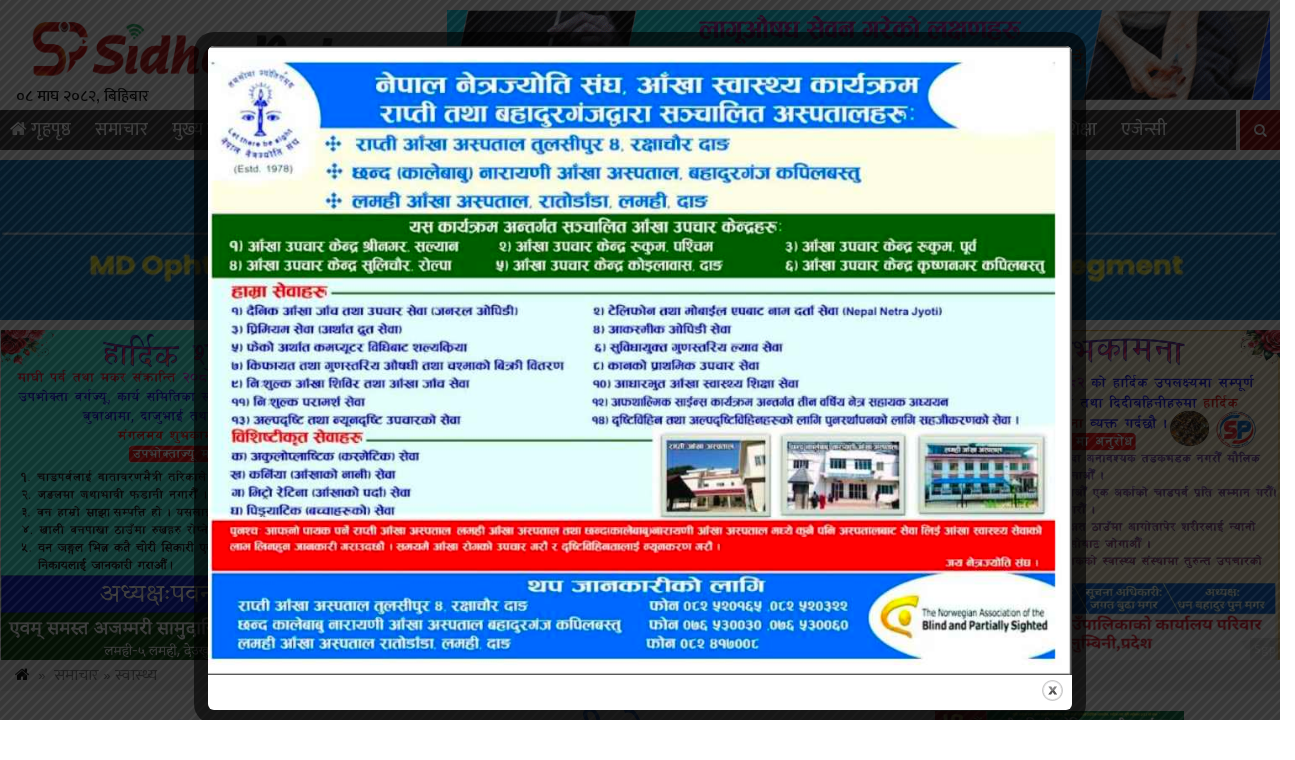

--- FILE ---
content_type: text/html; charset=UTF-8
request_url: https://www.sidhapatra.com/details/6278.html
body_size: 14552
content:

<html lang="en-US">
<head>
<meta charset="UTF-8">
<meta property="og:url"           content="https://www.sidhapatra.com/details/6278.html" />
<meta property="og:type"          content="article" />
<meta property="og:title"         content="स्वास्थ्य मापदण्ड अपनाउन लमही चेम्बर अफ कमर्सको अपील" />
<meta property="og:description"   content="<p>दाङ । देउखुरीको लमही चेम्बर अफ कमर्स लमहीले दोस्रो चरणमा बढ्दै गइरहेकाे शक्तिसाली काेराेना भाइरस सङ्क्रमणबाट सुरक्षित हुनका लागि स्वास्थ्य मापदण्ड अपनाउन सम्पुर्णमा अपील गरेकाे छ ।काेभिड १९ काे सङ्क्रमण दिनानुदिन बढ्दै गइरहेकाे बेला लमही बजारको गोलघर अगाडि पैदल यात्रुलाई नि:शुल्क मास्क बितरण गर्दै चेम्बर अफ कमर्सका अध्यक्ष अजय न्यौपानेले सम्पूर्ण व्यावसायीहरू तथा आम नागरिकलाई [&hellip;]</p>
" />
<meta property="og:image"         content="https://www.sidhapatra.com/wp-content/uploads/2021/04/FB_IMG_1619160181368.jpg" />
<meta property="og:image:width" content="400" />
<meta property="og:image:height" content="300" />
<meta property="fb:app_id" content="225763242137079" /><link rel="shortcut icon" href="
https://www.sidhapatra.com/wp-content/uploads/2020/03/sidhapatra.png" type="image/x-icon">
<link href="https://fonts.googleapis.com/css?family=Ek+Mukta:200,300,400,500,600,700,800&amp;subset=devanagari" rel="stylesheet">
<meta http-equiv="X-UA-Compatible" content="IE=edge">
<meta http-equiv="X-UA-Compatible" content="IE=edge,chrome=1">

<meta name="viewport" content="width=device-width, initial-scale=.5, maximum-scale=10, minimum-scale=1, user-scalable=yes"/>

 <meta name='robots' content='index, follow, max-image-preview:large, max-snippet:-1, max-video-preview:-1' />

	<!-- This site is optimized with the Yoast SEO plugin v26.6 - https://yoast.com/wordpress/plugins/seo/ -->
	<title>स्वास्थ्य मापदण्ड अपनाउन लमही चेम्बर अफ कमर्सको अपील - Sidha Patra</title>
	<meta name="description" content="स्वास्थ्य मापदण्ड अपनाउन लमही चेम्बर अफ कमर्सको अपील - Sidha Patra" />
	<link rel="canonical" href="https://www.sidhapatra.com/details/6278.html" />
	<meta property="og:locale" content="en_US" />
	<meta property="og:type" content="article" />
	<meta property="og:title" content="स्वास्थ्य मापदण्ड अपनाउन लमही चेम्बर अफ कमर्सको अपील - Sidha Patra" />
	<meta property="og:description" content="स्वास्थ्य मापदण्ड अपनाउन लमही चेम्बर अफ कमर्सको अपील - Sidha Patra" />
	<meta property="og:url" content="https://www.sidhapatra.com/details/6278.html" />
	<meta property="og:site_name" content="Sidha Patra" />
	<meta property="article:publisher" content="https://www.facebook.com/Sidhapatra123" />
	<meta property="article:published_time" content="2021-04-23T07:20:23+00:00" />
	<meta property="og:image" content="https://www.sidhapatra.com/wp-content/uploads/2021/04/FB_IMG_1619160181368.jpg" />
	<meta property="og:image:width" content="960" />
	<meta property="og:image:height" content="712" />
	<meta property="og:image:type" content="image/jpeg" />
	<meta name="author" content="megaman" />
	<meta name="twitter:card" content="summary_large_image" />
	<script type="application/ld+json" class="yoast-schema-graph">{"@context":"https://schema.org","@graph":[{"@type":"NewsArticle","@id":"https://www.sidhapatra.com/details/6278.html#article","isPartOf":{"@id":"https://www.sidhapatra.com/details/6278.html"},"author":{"name":"megaman","@id":"https://www.sidhapatra.com/#/schema/person/791e11711e670132ac8f83fba929d8b2"},"headline":"स्वास्थ्य मापदण्ड अपनाउन लमही चेम्बर अफ कमर्सको अपील","datePublished":"2021-04-23T07:20:23+00:00","mainEntityOfPage":{"@id":"https://www.sidhapatra.com/details/6278.html"},"wordCount":0,"commentCount":0,"publisher":{"@id":"https://www.sidhapatra.com/#organization"},"image":{"@id":"https://www.sidhapatra.com/details/6278.html#primaryimage"},"thumbnailUrl":"https://www.sidhapatra.com/wp-content/uploads/2021/04/FB_IMG_1619160181368.jpg","articleSection":["समाचार","स्वास्थ्य"],"inLanguage":"en-US","potentialAction":[{"@type":"CommentAction","name":"Comment","target":["https://www.sidhapatra.com/details/6278.html#respond"]}]},{"@type":"WebPage","@id":"https://www.sidhapatra.com/details/6278.html","url":"https://www.sidhapatra.com/details/6278.html","name":"स्वास्थ्य मापदण्ड अपनाउन लमही चेम्बर अफ कमर्सको अपील - Sidha Patra","isPartOf":{"@id":"https://www.sidhapatra.com/#website"},"primaryImageOfPage":{"@id":"https://www.sidhapatra.com/details/6278.html#primaryimage"},"image":{"@id":"https://www.sidhapatra.com/details/6278.html#primaryimage"},"thumbnailUrl":"https://www.sidhapatra.com/wp-content/uploads/2021/04/FB_IMG_1619160181368.jpg","datePublished":"2021-04-23T07:20:23+00:00","description":"स्वास्थ्य मापदण्ड अपनाउन लमही चेम्बर अफ कमर्सको अपील - Sidha Patra","breadcrumb":{"@id":"https://www.sidhapatra.com/details/6278.html#breadcrumb"},"inLanguage":"en-US","potentialAction":[{"@type":"ReadAction","target":["https://www.sidhapatra.com/details/6278.html"]}]},{"@type":"ImageObject","inLanguage":"en-US","@id":"https://www.sidhapatra.com/details/6278.html#primaryimage","url":"https://www.sidhapatra.com/wp-content/uploads/2021/04/FB_IMG_1619160181368.jpg","contentUrl":"https://www.sidhapatra.com/wp-content/uploads/2021/04/FB_IMG_1619160181368.jpg","width":960,"height":712},{"@type":"BreadcrumbList","@id":"https://www.sidhapatra.com/details/6278.html#breadcrumb","itemListElement":[{"@type":"ListItem","position":1,"name":"Home","item":"https://www.sidhapatra.com/"},{"@type":"ListItem","position":2,"name":"स्वास्थ्य मापदण्ड अपनाउन लमही चेम्बर अफ कमर्सको अपील"}]},{"@type":"WebSite","@id":"https://www.sidhapatra.com/#website","url":"https://www.sidhapatra.com/","name":"Sidha Patra","description":"सत्यको खोज, तथ्यको मदानी","publisher":{"@id":"https://www.sidhapatra.com/#organization"},"potentialAction":[{"@type":"SearchAction","target":{"@type":"EntryPoint","urlTemplate":"https://www.sidhapatra.com/?s={search_term_string}"},"query-input":{"@type":"PropertyValueSpecification","valueRequired":true,"valueName":"search_term_string"}}],"inLanguage":"en-US"},{"@type":"Organization","@id":"https://www.sidhapatra.com/#organization","name":"Sidha Patra","url":"https://www.sidhapatra.com/","logo":{"@type":"ImageObject","inLanguage":"en-US","@id":"https://www.sidhapatra.com/#/schema/logo/image/","url":"https://www.sidhapatra.com/wp-content/uploads/2020/03/logo.png","contentUrl":"https://www.sidhapatra.com/wp-content/uploads/2020/03/logo.png","width":2048,"height":459,"caption":"Sidha Patra"},"image":{"@id":"https://www.sidhapatra.com/#/schema/logo/image/"},"sameAs":["https://www.facebook.com/Sidhapatra123"]},{"@type":"Person","@id":"https://www.sidhapatra.com/#/schema/person/791e11711e670132ac8f83fba929d8b2","name":"megaman","image":{"@type":"ImageObject","inLanguage":"en-US","@id":"https://www.sidhapatra.com/#/schema/person/image/","url":"https://secure.gravatar.com/avatar/8b3421c255c76ae0f2c79a8f868a7a04f41fd06397d5f36f65a62f34456da9e4?s=96&d=mm&r=g","contentUrl":"https://secure.gravatar.com/avatar/8b3421c255c76ae0f2c79a8f868a7a04f41fd06397d5f36f65a62f34456da9e4?s=96&d=mm&r=g","caption":"megaman"}}]}</script>
	<!-- / Yoast SEO plugin. -->


<link rel='dns-prefetch' href='//platform-api.sharethis.com' />
<link rel='dns-prefetch' href='//cdnjs.cloudflare.com' />
<link rel='dns-prefetch' href='//maxcdn.bootstrapcdn.com' />
<link rel="alternate" type="application/rss+xml" title="Sidha Patra &raquo; स्वास्थ्य मापदण्ड अपनाउन लमही चेम्बर अफ कमर्सको अपील Comments Feed" href="https://www.sidhapatra.com/details/6278.html/feed" />
<link rel="alternate" title="oEmbed (JSON)" type="application/json+oembed" href="https://www.sidhapatra.com/wp-json/oembed/1.0/embed?url=https%3A%2F%2Fwww.sidhapatra.com%2Fdetails%2F6278.html" />
<link rel="alternate" title="oEmbed (XML)" type="text/xml+oembed" href="https://www.sidhapatra.com/wp-json/oembed/1.0/embed?url=https%3A%2F%2Fwww.sidhapatra.com%2Fdetails%2F6278.html&#038;format=xml" />
<style id='wp-img-auto-sizes-contain-inline-css' type='text/css'>
img:is([sizes=auto i],[sizes^="auto," i]){contain-intrinsic-size:3000px 1500px}
/*# sourceURL=wp-img-auto-sizes-contain-inline-css */
</style>
<style id='wp-emoji-styles-inline-css' type='text/css'>

	img.wp-smiley, img.emoji {
		display: inline !important;
		border: none !important;
		box-shadow: none !important;
		height: 1em !important;
		width: 1em !important;
		margin: 0 0.07em !important;
		vertical-align: -0.1em !important;
		background: none !important;
		padding: 0 !important;
	}
/*# sourceURL=wp-emoji-styles-inline-css */
</style>
<style id='wp-block-library-inline-css' type='text/css'>
:root{--wp-block-synced-color:#7a00df;--wp-block-synced-color--rgb:122,0,223;--wp-bound-block-color:var(--wp-block-synced-color);--wp-editor-canvas-background:#ddd;--wp-admin-theme-color:#007cba;--wp-admin-theme-color--rgb:0,124,186;--wp-admin-theme-color-darker-10:#006ba1;--wp-admin-theme-color-darker-10--rgb:0,107,160.5;--wp-admin-theme-color-darker-20:#005a87;--wp-admin-theme-color-darker-20--rgb:0,90,135;--wp-admin-border-width-focus:2px}@media (min-resolution:192dpi){:root{--wp-admin-border-width-focus:1.5px}}.wp-element-button{cursor:pointer}:root .has-very-light-gray-background-color{background-color:#eee}:root .has-very-dark-gray-background-color{background-color:#313131}:root .has-very-light-gray-color{color:#eee}:root .has-very-dark-gray-color{color:#313131}:root .has-vivid-green-cyan-to-vivid-cyan-blue-gradient-background{background:linear-gradient(135deg,#00d084,#0693e3)}:root .has-purple-crush-gradient-background{background:linear-gradient(135deg,#34e2e4,#4721fb 50%,#ab1dfe)}:root .has-hazy-dawn-gradient-background{background:linear-gradient(135deg,#faaca8,#dad0ec)}:root .has-subdued-olive-gradient-background{background:linear-gradient(135deg,#fafae1,#67a671)}:root .has-atomic-cream-gradient-background{background:linear-gradient(135deg,#fdd79a,#004a59)}:root .has-nightshade-gradient-background{background:linear-gradient(135deg,#330968,#31cdcf)}:root .has-midnight-gradient-background{background:linear-gradient(135deg,#020381,#2874fc)}:root{--wp--preset--font-size--normal:16px;--wp--preset--font-size--huge:42px}.has-regular-font-size{font-size:1em}.has-larger-font-size{font-size:2.625em}.has-normal-font-size{font-size:var(--wp--preset--font-size--normal)}.has-huge-font-size{font-size:var(--wp--preset--font-size--huge)}.has-text-align-center{text-align:center}.has-text-align-left{text-align:left}.has-text-align-right{text-align:right}.has-fit-text{white-space:nowrap!important}#end-resizable-editor-section{display:none}.aligncenter{clear:both}.items-justified-left{justify-content:flex-start}.items-justified-center{justify-content:center}.items-justified-right{justify-content:flex-end}.items-justified-space-between{justify-content:space-between}.screen-reader-text{border:0;clip-path:inset(50%);height:1px;margin:-1px;overflow:hidden;padding:0;position:absolute;width:1px;word-wrap:normal!important}.screen-reader-text:focus{background-color:#ddd;clip-path:none;color:#444;display:block;font-size:1em;height:auto;left:5px;line-height:normal;padding:15px 23px 14px;text-decoration:none;top:5px;width:auto;z-index:100000}html :where(.has-border-color){border-style:solid}html :where([style*=border-top-color]){border-top-style:solid}html :where([style*=border-right-color]){border-right-style:solid}html :where([style*=border-bottom-color]){border-bottom-style:solid}html :where([style*=border-left-color]){border-left-style:solid}html :where([style*=border-width]){border-style:solid}html :where([style*=border-top-width]){border-top-style:solid}html :where([style*=border-right-width]){border-right-style:solid}html :where([style*=border-bottom-width]){border-bottom-style:solid}html :where([style*=border-left-width]){border-left-style:solid}html :where(img[class*=wp-image-]){height:auto;max-width:100%}:where(figure){margin:0 0 1em}html :where(.is-position-sticky){--wp-admin--admin-bar--position-offset:var(--wp-admin--admin-bar--height,0px)}@media screen and (max-width:600px){html :where(.is-position-sticky){--wp-admin--admin-bar--position-offset:0px}}

/*# sourceURL=wp-block-library-inline-css */
</style><style id='global-styles-inline-css' type='text/css'>
:root{--wp--preset--aspect-ratio--square: 1;--wp--preset--aspect-ratio--4-3: 4/3;--wp--preset--aspect-ratio--3-4: 3/4;--wp--preset--aspect-ratio--3-2: 3/2;--wp--preset--aspect-ratio--2-3: 2/3;--wp--preset--aspect-ratio--16-9: 16/9;--wp--preset--aspect-ratio--9-16: 9/16;--wp--preset--color--black: #000000;--wp--preset--color--cyan-bluish-gray: #abb8c3;--wp--preset--color--white: #ffffff;--wp--preset--color--pale-pink: #f78da7;--wp--preset--color--vivid-red: #cf2e2e;--wp--preset--color--luminous-vivid-orange: #ff6900;--wp--preset--color--luminous-vivid-amber: #fcb900;--wp--preset--color--light-green-cyan: #7bdcb5;--wp--preset--color--vivid-green-cyan: #00d084;--wp--preset--color--pale-cyan-blue: #8ed1fc;--wp--preset--color--vivid-cyan-blue: #0693e3;--wp--preset--color--vivid-purple: #9b51e0;--wp--preset--gradient--vivid-cyan-blue-to-vivid-purple: linear-gradient(135deg,rgb(6,147,227) 0%,rgb(155,81,224) 100%);--wp--preset--gradient--light-green-cyan-to-vivid-green-cyan: linear-gradient(135deg,rgb(122,220,180) 0%,rgb(0,208,130) 100%);--wp--preset--gradient--luminous-vivid-amber-to-luminous-vivid-orange: linear-gradient(135deg,rgb(252,185,0) 0%,rgb(255,105,0) 100%);--wp--preset--gradient--luminous-vivid-orange-to-vivid-red: linear-gradient(135deg,rgb(255,105,0) 0%,rgb(207,46,46) 100%);--wp--preset--gradient--very-light-gray-to-cyan-bluish-gray: linear-gradient(135deg,rgb(238,238,238) 0%,rgb(169,184,195) 100%);--wp--preset--gradient--cool-to-warm-spectrum: linear-gradient(135deg,rgb(74,234,220) 0%,rgb(151,120,209) 20%,rgb(207,42,186) 40%,rgb(238,44,130) 60%,rgb(251,105,98) 80%,rgb(254,248,76) 100%);--wp--preset--gradient--blush-light-purple: linear-gradient(135deg,rgb(255,206,236) 0%,rgb(152,150,240) 100%);--wp--preset--gradient--blush-bordeaux: linear-gradient(135deg,rgb(254,205,165) 0%,rgb(254,45,45) 50%,rgb(107,0,62) 100%);--wp--preset--gradient--luminous-dusk: linear-gradient(135deg,rgb(255,203,112) 0%,rgb(199,81,192) 50%,rgb(65,88,208) 100%);--wp--preset--gradient--pale-ocean: linear-gradient(135deg,rgb(255,245,203) 0%,rgb(182,227,212) 50%,rgb(51,167,181) 100%);--wp--preset--gradient--electric-grass: linear-gradient(135deg,rgb(202,248,128) 0%,rgb(113,206,126) 100%);--wp--preset--gradient--midnight: linear-gradient(135deg,rgb(2,3,129) 0%,rgb(40,116,252) 100%);--wp--preset--font-size--small: 13px;--wp--preset--font-size--medium: 20px;--wp--preset--font-size--large: 36px;--wp--preset--font-size--x-large: 42px;--wp--preset--spacing--20: 0.44rem;--wp--preset--spacing--30: 0.67rem;--wp--preset--spacing--40: 1rem;--wp--preset--spacing--50: 1.5rem;--wp--preset--spacing--60: 2.25rem;--wp--preset--spacing--70: 3.38rem;--wp--preset--spacing--80: 5.06rem;--wp--preset--shadow--natural: 6px 6px 9px rgba(0, 0, 0, 0.2);--wp--preset--shadow--deep: 12px 12px 50px rgba(0, 0, 0, 0.4);--wp--preset--shadow--sharp: 6px 6px 0px rgba(0, 0, 0, 0.2);--wp--preset--shadow--outlined: 6px 6px 0px -3px rgb(255, 255, 255), 6px 6px rgb(0, 0, 0);--wp--preset--shadow--crisp: 6px 6px 0px rgb(0, 0, 0);}:where(.is-layout-flex){gap: 0.5em;}:where(.is-layout-grid){gap: 0.5em;}body .is-layout-flex{display: flex;}.is-layout-flex{flex-wrap: wrap;align-items: center;}.is-layout-flex > :is(*, div){margin: 0;}body .is-layout-grid{display: grid;}.is-layout-grid > :is(*, div){margin: 0;}:where(.wp-block-columns.is-layout-flex){gap: 2em;}:where(.wp-block-columns.is-layout-grid){gap: 2em;}:where(.wp-block-post-template.is-layout-flex){gap: 1.25em;}:where(.wp-block-post-template.is-layout-grid){gap: 1.25em;}.has-black-color{color: var(--wp--preset--color--black) !important;}.has-cyan-bluish-gray-color{color: var(--wp--preset--color--cyan-bluish-gray) !important;}.has-white-color{color: var(--wp--preset--color--white) !important;}.has-pale-pink-color{color: var(--wp--preset--color--pale-pink) !important;}.has-vivid-red-color{color: var(--wp--preset--color--vivid-red) !important;}.has-luminous-vivid-orange-color{color: var(--wp--preset--color--luminous-vivid-orange) !important;}.has-luminous-vivid-amber-color{color: var(--wp--preset--color--luminous-vivid-amber) !important;}.has-light-green-cyan-color{color: var(--wp--preset--color--light-green-cyan) !important;}.has-vivid-green-cyan-color{color: var(--wp--preset--color--vivid-green-cyan) !important;}.has-pale-cyan-blue-color{color: var(--wp--preset--color--pale-cyan-blue) !important;}.has-vivid-cyan-blue-color{color: var(--wp--preset--color--vivid-cyan-blue) !important;}.has-vivid-purple-color{color: var(--wp--preset--color--vivid-purple) !important;}.has-black-background-color{background-color: var(--wp--preset--color--black) !important;}.has-cyan-bluish-gray-background-color{background-color: var(--wp--preset--color--cyan-bluish-gray) !important;}.has-white-background-color{background-color: var(--wp--preset--color--white) !important;}.has-pale-pink-background-color{background-color: var(--wp--preset--color--pale-pink) !important;}.has-vivid-red-background-color{background-color: var(--wp--preset--color--vivid-red) !important;}.has-luminous-vivid-orange-background-color{background-color: var(--wp--preset--color--luminous-vivid-orange) !important;}.has-luminous-vivid-amber-background-color{background-color: var(--wp--preset--color--luminous-vivid-amber) !important;}.has-light-green-cyan-background-color{background-color: var(--wp--preset--color--light-green-cyan) !important;}.has-vivid-green-cyan-background-color{background-color: var(--wp--preset--color--vivid-green-cyan) !important;}.has-pale-cyan-blue-background-color{background-color: var(--wp--preset--color--pale-cyan-blue) !important;}.has-vivid-cyan-blue-background-color{background-color: var(--wp--preset--color--vivid-cyan-blue) !important;}.has-vivid-purple-background-color{background-color: var(--wp--preset--color--vivid-purple) !important;}.has-black-border-color{border-color: var(--wp--preset--color--black) !important;}.has-cyan-bluish-gray-border-color{border-color: var(--wp--preset--color--cyan-bluish-gray) !important;}.has-white-border-color{border-color: var(--wp--preset--color--white) !important;}.has-pale-pink-border-color{border-color: var(--wp--preset--color--pale-pink) !important;}.has-vivid-red-border-color{border-color: var(--wp--preset--color--vivid-red) !important;}.has-luminous-vivid-orange-border-color{border-color: var(--wp--preset--color--luminous-vivid-orange) !important;}.has-luminous-vivid-amber-border-color{border-color: var(--wp--preset--color--luminous-vivid-amber) !important;}.has-light-green-cyan-border-color{border-color: var(--wp--preset--color--light-green-cyan) !important;}.has-vivid-green-cyan-border-color{border-color: var(--wp--preset--color--vivid-green-cyan) !important;}.has-pale-cyan-blue-border-color{border-color: var(--wp--preset--color--pale-cyan-blue) !important;}.has-vivid-cyan-blue-border-color{border-color: var(--wp--preset--color--vivid-cyan-blue) !important;}.has-vivid-purple-border-color{border-color: var(--wp--preset--color--vivid-purple) !important;}.has-vivid-cyan-blue-to-vivid-purple-gradient-background{background: var(--wp--preset--gradient--vivid-cyan-blue-to-vivid-purple) !important;}.has-light-green-cyan-to-vivid-green-cyan-gradient-background{background: var(--wp--preset--gradient--light-green-cyan-to-vivid-green-cyan) !important;}.has-luminous-vivid-amber-to-luminous-vivid-orange-gradient-background{background: var(--wp--preset--gradient--luminous-vivid-amber-to-luminous-vivid-orange) !important;}.has-luminous-vivid-orange-to-vivid-red-gradient-background{background: var(--wp--preset--gradient--luminous-vivid-orange-to-vivid-red) !important;}.has-very-light-gray-to-cyan-bluish-gray-gradient-background{background: var(--wp--preset--gradient--very-light-gray-to-cyan-bluish-gray) !important;}.has-cool-to-warm-spectrum-gradient-background{background: var(--wp--preset--gradient--cool-to-warm-spectrum) !important;}.has-blush-light-purple-gradient-background{background: var(--wp--preset--gradient--blush-light-purple) !important;}.has-blush-bordeaux-gradient-background{background: var(--wp--preset--gradient--blush-bordeaux) !important;}.has-luminous-dusk-gradient-background{background: var(--wp--preset--gradient--luminous-dusk) !important;}.has-pale-ocean-gradient-background{background: var(--wp--preset--gradient--pale-ocean) !important;}.has-electric-grass-gradient-background{background: var(--wp--preset--gradient--electric-grass) !important;}.has-midnight-gradient-background{background: var(--wp--preset--gradient--midnight) !important;}.has-small-font-size{font-size: var(--wp--preset--font-size--small) !important;}.has-medium-font-size{font-size: var(--wp--preset--font-size--medium) !important;}.has-large-font-size{font-size: var(--wp--preset--font-size--large) !important;}.has-x-large-font-size{font-size: var(--wp--preset--font-size--x-large) !important;}
/*# sourceURL=global-styles-inline-css */
</style>

<style id='classic-theme-styles-inline-css' type='text/css'>
/*! This file is auto-generated */
.wp-block-button__link{color:#fff;background-color:#32373c;border-radius:9999px;box-shadow:none;text-decoration:none;padding:calc(.667em + 2px) calc(1.333em + 2px);font-size:1.125em}.wp-block-file__button{background:#32373c;color:#fff;text-decoration:none}
/*# sourceURL=/wp-includes/css/classic-themes.min.css */
</style>
<link rel='stylesheet' id='theme.css-css' href='https://www.sidhapatra.com/wp-content/plugins/popup-builder/public/css/theme.css?ver=4.4.2' type='text/css' media='all' />
<link rel='stylesheet' id='share-this-share-buttons-sticky-css' href='https://www.sidhapatra.com/wp-content/plugins/sharethis-share-buttons/css/mu-style.css?ver=1756446939' type='text/css' media='all' />
<link rel='stylesheet' id='style_name-css' href='https://www.sidhapatra.com/wp-content/themes/sidhapatra/style.css?ver=6.9' type='text/css' media='all' />
<link rel='stylesheet' id='Font_Awesome-css' href='https://maxcdn.bootstrapcdn.com/font-awesome/4.6.3/css/font-awesome.min.css?ver=6.9' type='text/css' media='all' />
<link rel='stylesheet' id='style_custom-css' href='https://www.sidhapatra.com/wp-content/themes/sidhapatra/css/custom.css?ver=6.9' type='text/css' media='all' />
<link rel='stylesheet' id='style_owl-css' href='https://www.sidhapatra.com/wp-content/themes/sidhapatra/css/owl.carousel.css?ver=6.9' type='text/css' media='all' />
<script type="text/javascript" src="https://www.sidhapatra.com/wp-includes/js/jquery/jquery.min.js?ver=3.7.1" id="jquery-core-js"></script>
<script type="text/javascript" src="https://www.sidhapatra.com/wp-includes/js/jquery/jquery-migrate.min.js?ver=3.4.1" id="jquery-migrate-js"></script>
<script type="text/javascript" id="Popup.js-js-before">
/* <![CDATA[ */
var sgpbPublicUrl = "https:\/\/www.sidhapatra.com\/wp-content\/plugins\/popup-builder\/public\/";
var SGPB_JS_LOCALIZATION = {"imageSupportAlertMessage":"Only image files supported","pdfSupportAlertMessage":"Only pdf files supported","areYouSure":"Are you sure?","addButtonSpinner":"L","audioSupportAlertMessage":"Only audio files supported (e.g.: mp3, wav, m4a, ogg)","publishPopupBeforeElementor":"Please, publish the popup before starting to use Elementor with it!","publishPopupBeforeDivi":"Please, publish the popup before starting to use Divi Builder with it!","closeButtonAltText":"Close"};
//# sourceURL=Popup.js-js-before
/* ]]> */
</script>
<script type="text/javascript" src="https://www.sidhapatra.com/wp-content/plugins/popup-builder/public/js/Popup.js?ver=4.4.2" id="Popup.js-js"></script>
<script type="text/javascript" src="https://www.sidhapatra.com/wp-content/plugins/popup-builder/public/js/PopupConfig.js?ver=4.4.2" id="PopupConfig.js-js"></script>
<script type="text/javascript" id="PopupBuilder.js-js-before">
/* <![CDATA[ */
var SGPB_POPUP_PARAMS = {"popupTypeAgeRestriction":"ageRestriction","defaultThemeImages":{"1":"https:\/\/www.sidhapatra.com\/wp-content\/plugins\/popup-builder\/public\/img\/theme_1\/close.png","2":"https:\/\/www.sidhapatra.com\/wp-content\/plugins\/popup-builder\/public\/img\/theme_2\/close.png","3":"https:\/\/www.sidhapatra.com\/wp-content\/plugins\/popup-builder\/public\/img\/theme_3\/close.png","5":"https:\/\/www.sidhapatra.com\/wp-content\/plugins\/popup-builder\/public\/img\/theme_5\/close.png","6":"https:\/\/www.sidhapatra.com\/wp-content\/plugins\/popup-builder\/public\/img\/theme_6\/close.png"},"homePageUrl":"https:\/\/www.sidhapatra.com\/","isPreview":false,"convertedIdsReverse":[],"dontShowPopupExpireTime":365,"conditionalJsClasses":[],"disableAnalyticsGeneral":false};
var SGPB_JS_PACKAGES = {"packages":{"current":1,"free":1,"silver":2,"gold":3,"platinum":4},"extensions":{"geo-targeting":false,"advanced-closing":false}};
var SGPB_JS_PARAMS = {"ajaxUrl":"https:\/\/www.sidhapatra.com\/wp-admin\/admin-ajax.php","nonce":"1835433e8f"};
//# sourceURL=PopupBuilder.js-js-before
/* ]]> */
</script>
<script type="text/javascript" src="https://www.sidhapatra.com/wp-content/plugins/popup-builder/public/js/PopupBuilder.js?ver=4.4.2" id="PopupBuilder.js-js"></script>
<script type="text/javascript" src="//platform-api.sharethis.com/js/sharethis.js?ver=2.3.6#property=6576290264d64c00127f12e7&amp;product=inline-buttons&amp;source=sharethis-share-buttons-wordpress" id="share-this-share-buttons-mu-js"></script>
<script type="text/javascript" src="https://cdnjs.cloudflare.com/ajax/libs/jquery/2.1.3/jquery.min.js?ver=3.3.1" id="jQuery-js"></script>
<script type="text/javascript" src="https://www.sidhapatra.com/wp-content/themes/sidhapatra/js/custom.js?ver=1.0.0" id="bhawesh_scroll-js"></script>
<script type="text/javascript" src="https://www.sidhapatra.com/wp-content/themes/sidhapatra/js/owl.carousel.js?ver=1.0.0" id="bhawesh_owl-js"></script>
<link rel="https://api.w.org/" href="https://www.sidhapatra.com/wp-json/" /><link rel="alternate" title="JSON" type="application/json" href="https://www.sidhapatra.com/wp-json/wp/v2/posts/6278" /><link rel="EditURI" type="application/rsd+xml" title="RSD" href="https://www.sidhapatra.com/xmlrpc.php?rsd" />
<meta name="generator" content="WordPress 6.9" />
<link rel='shortlink' href='https://www.sidhapatra.com/?p=6278' />
<link rel="icon" href="https://www.sidhapatra.com/wp-content/uploads/2020/03/cropped-sidhapatra-32x32.png" sizes="32x32" />
<link rel="icon" href="https://www.sidhapatra.com/wp-content/uploads/2020/03/cropped-sidhapatra-192x192.png" sizes="192x192" />
<link rel="apple-touch-icon" href="https://www.sidhapatra.com/wp-content/uploads/2020/03/cropped-sidhapatra-180x180.png" />
<meta name="msapplication-TileImage" content="https://www.sidhapatra.com/wp-content/uploads/2020/03/cropped-sidhapatra-270x270.png" />
</head>
<body>
<div class="wrapperhead">

<div class="headlogoarea"> 
<div class="row"> 
<div class="col-md-4"> 
<div class="logo">
<a href="https://www.sidhapatra.com">
<img src="https://www.sidhapatra.com/wp-content/uploads/2020/03/logo.png">
</a>
<div class="nepalidatehere"> 
	<div class="nepali-date">
				०८ माघ २०८२, बिहिबार	
	</div>
	</div>
</div>
</div>
<div class="col-md-8">
<div class="logoads"> <img src="https://www.sidhapatra.com/wp-content/uploads/2024/05/correction-final.gif" /></div> </div>
</div>
</div>
<div class="clear"> </div>
	<div class="stellarnav">
<ul id="menu-main-menu" class="menu"><li id="menu-item-8" class="menu-item menu-item-type-custom menu-item-object-custom menu-item-home menu-item-8"><a href="https://www.sidhapatra.com/"><i class="fa fa-home"  style="color:#fff"></i> गृहपृष्ठ</a></li>
<li id="menu-item-10" class="menu-item menu-item-type-taxonomy menu-item-object-category current-post-ancestor current-menu-parent current-post-parent menu-item-10"><a href="https://www.sidhapatra.com/details/category/news">समाचार</a></li>
<li id="menu-item-62" class="menu-item menu-item-type-taxonomy menu-item-object-category menu-item-62"><a href="https://www.sidhapatra.com/details/category/main">मुख्य समाचार</a></li>
<li id="menu-item-12" class="menu-item menu-item-type-taxonomy menu-item-object-category menu-item-12"><a href="https://www.sidhapatra.com/details/category/%e0%a4%85%e0%a4%9a%e0%a4%ae%e0%a5%8d%e0%a4%ae">अचम्म</a></li>
<li id="menu-item-13" class="menu-item menu-item-type-taxonomy menu-item-object-category menu-item-13"><a href="https://www.sidhapatra.com/details/category/business">अर्थ</a></li>
<li id="menu-item-14" class="menu-item menu-item-type-taxonomy menu-item-object-category menu-item-14"><a href="https://www.sidhapatra.com/details/category/%e0%a4%95%e0%a4%b2%e0%a4%be-%e0%a4%b8%e0%a4%be%e0%a4%b9%e0%a4%bf%e0%a4%a4%e0%a5%8d%e0%a4%af">कला साहित्य</a></li>
<li id="menu-item-15" class="menu-item menu-item-type-taxonomy menu-item-object-category menu-item-15"><a href="https://www.sidhapatra.com/details/category/%e0%a4%95%e0%a5%81%e0%a4%9f%e0%a4%a8%e0%a4%bf%e0%a4%a4%e0%a5%80">कुटनिती</a></li>
<li id="menu-item-16" class="menu-item menu-item-type-taxonomy menu-item-object-category menu-item-16"><a href="https://www.sidhapatra.com/details/category/%e0%a4%96%e0%a5%87%e0%a4%b2">खेल</a></li>
<li id="menu-item-18" class="menu-item menu-item-type-taxonomy menu-item-object-category menu-item-18"><a href="https://www.sidhapatra.com/details/category/%e0%a4%9b%e0%a4%be%e0%a4%aa%e0%a4%be-%e0%a4%96%e0%a4%ac%e0%a4%b0">छापा खबर</a></li>
<li id="menu-item-17" class="menu-item menu-item-type-taxonomy menu-item-object-category menu-item-has-children menu-item-17"><a href="https://www.sidhapatra.com/details/category/%e0%a4%96%e0%a5%8b%e0%a4%9c-%e0%a4%ac%e0%a4%bf%e0%a4%b6%e0%a5%87%e0%a4%b7">खोज बिशेष</a>
<ul class="sub-menu">
	<li id="menu-item-25" class="menu-item menu-item-type-taxonomy menu-item-object-category current-post-ancestor current-menu-parent current-post-parent menu-item-25"><a href="https://www.sidhapatra.com/details/category/%e0%a4%b8%e0%a5%8d%e0%a4%b5%e0%a4%be%e0%a4%b8%e0%a5%8d%e0%a4%a5%e0%a5%8d%e0%a4%af">स्वास्थ्य</a></li>
	<li id="menu-item-19" class="menu-item menu-item-type-taxonomy menu-item-object-category menu-item-19"><a href="https://www.sidhapatra.com/details/category/%e0%a4%aa%e0%a5%8d%e0%a4%b0%e0%a4%b5%e0%a4%bf%e0%a4%a7%e0%a5%80">प्रविधी</a></li>
	<li id="menu-item-20" class="menu-item menu-item-type-taxonomy menu-item-object-category menu-item-20"><a href="https://www.sidhapatra.com/details/category/%e0%a4%ac%e0%a4%bf%e0%a4%9a%e0%a4%be%e0%a4%b0">बिचार</a></li>
	<li id="menu-item-24" class="menu-item menu-item-type-taxonomy menu-item-object-category menu-item-24"><a href="https://www.sidhapatra.com/details/category/%e0%a4%b8%e0%a4%82%e0%a4%b5%e0%a4%be%e0%a4%a6">संवाद</a></li>
</ul>
</li>
<li id="menu-item-22" class="menu-item menu-item-type-taxonomy menu-item-object-category menu-item-22"><a href="https://www.sidhapatra.com/details/category/entertainment">मनोरन्जन</a></li>
<li id="menu-item-108" class="menu-item menu-item-type-taxonomy menu-item-object-category menu-item-108"><a href="https://www.sidhapatra.com/details/category/video">भिडियो</a></li>
<li id="menu-item-23" class="menu-item menu-item-type-taxonomy menu-item-object-category menu-item-23"><a href="https://www.sidhapatra.com/details/category/%e0%a4%b8%e0%a4%ae%e0%a4%be%e0%a4%9c">समाज</a></li>
<li id="menu-item-26756" class="menu-item menu-item-type-taxonomy menu-item-object-category menu-item-26756"><a href="https://www.sidhapatra.com/details/category/%e0%a4%b6%e0%a4%bf%e0%a4%95%e0%a5%8d%e0%a4%b7%e0%a4%be">शिक्षा</a></li>
<li id="menu-item-26824" class="menu-item menu-item-type-taxonomy menu-item-object-category menu-item-26824"><a href="https://www.sidhapatra.com/details/category/%e0%a4%8f%e0%a4%9c%e0%a5%87%e0%a4%a8%e0%a5%8d%e0%a4%b8%e0%a5%80">एजेन्सी</a></li>
<li class="searchbhawesh">
	  <form role="search" method="get" id="searchform" action="https://www.sidhapatra.com/">
	  <input type="text" placeholder="Search..." name="s" id="s" />
	  <button><i class="fa fa-search"></i></button>
	  </form>
	  </li></ul>	</div>	
</div>

<div class="clear"></div>
<div class="advertise"> <img src="https://www.sidhapatra.com/wp-content/uploads/2024/04/sidha.gif" /></div> 
<div class="clear"></div>
<style type="text/css"> 
.happy{height:330px;position:relative;}
.happy img{height:100%;}
.happy span{right:1px;bottom:0;position:absolute;padding:0 4px;background:#0000001f;color:#fff;font-size:13px;}
</style>
<div class="owl-carousel">
<div class="happy items"> 
<img src="https://www.sidhapatra.com/wp-content/uploads/2026/01/IMG_20260119_092642.jpg" alt="happy dashain" />
<span>Lks</span>
</div>
<div class="happy items"> 
<img src="https://www.sidhapatra.com/wp-content/uploads/2026/01/IMG_20260113_113449.jpg" alt="happy dashain" />
<span>Jns</span>
</div>
<div class="happy items"> 
<img src="https://www.sidhapatra.com/wp-content/uploads/2026/01/IMG_20260119_092711.jpg" alt="happy dashain" />
<span>Asb</span>
</div>
<div class="happy items"> 
<img src="https://www.sidhapatra.com/wp-content/uploads/2026/01/IMG_20260113_113635.jpg" alt="happy dashain" />
<span>lnp</span>
</div>
<div class="happy items"> 
<img src="https://www.sidhapatra.com/wp-content/uploads/2026/01/IMG_20260113_113508.jpg" alt="happy dashain" />
<span>Sgp</span>
</div>
<div class="happy items"> 
<img src="https://www.sidhapatra.com/wp-content/uploads/2026/01/IMG_20260113_113601.jpg" alt="happy dashain" />
<span>Ggp</span>
</div>
<div class="happy items"> 
<img src="https://www.sidhapatra.com/wp-content/uploads/2026/01/IMG_20260119_092652.jpg" alt="happy dashain" />
<span>Usb</span>
</div>
<div class="happy items"> 
<img src="https://www.sidhapatra.com/wp-content/uploads/2026/01/IMG_20260113_113527.jpg" alt="happy dashain" />
<span>Rgp</span>
</div>
<div class="happy items"> 
<img src="https://www.sidhapatra.com/wp-content/uploads/2026/01/IMG_20260119_092727.jpg" alt="happy dashain" />
<span>ksb</span>
</div>
<div class="happy items"> 
<img src="https://www.sidhapatra.com/wp-content/uploads/2026/01/IMG_20260119_092629.jpg" alt="happy dashain" />
<span>Dus</span>
</div>
<div class="happy items"> 
<img src="https://www.sidhapatra.com/wp-content/uploads/2026/01/IMG_20260113_113545.jpg" alt="happy dashain" />
<span>Rgp</span>
</div>
</div>
<script type="text/javascript"> 
var owl = $('.owl-carousel');
owl.owlCarousel({
    loop:true,
    margin:5,
    autoplay:true,
    responsive:{
        0:{
            items:1
        },
        600:{
            items:3
        }
    }
});
owl.on('mousewheel', '.owl-stage', function (e) {
    if (e.deltaY>0) {
        owl.trigger('next.owl');
    } else {
        owl.trigger('prev.owl');
    }
    e.preventDefault();
});
</script><div class="clear"></div>
<div class="clear"></div>
<div class="breadcrumb">
<span><a href="https://www.sidhapatra.com" rel="nofollow"><i class="fa fa-home"></i></a>&nbsp;&nbsp;&#187;&nbsp;&nbsp;<a href="https://www.sidhapatra.com/details/category/news" rel="category tag">समाचार</a> &#187; <a href="https://www.sidhapatra.com/details/category/%e0%a4%b8%e0%a5%8d%e0%a4%b5%e0%a4%be%e0%a4%b8%e0%a5%8d%e0%a4%a5%e0%a5%8d%e0%a4%af" rel="category tag">स्वास्थ्य</a> </span>
</div>
<div class="wrapper">
<div class="row">
<div class="col-md-9">
<div class="title"> 
<a href="https://www.sidhapatra.com/details/6278.html" rel="bookmark">स्वास्थ्य मापदण्ड अपनाउन लमही चेम्बर अफ कमर्सको अपील</a>
<p></p>
</div>


<div class="meroauthor"> 
<p><img src="https://www.sidhapatra.com/wp-content/uploads/2020/03/sidhapatra.png" />
शिवराज खनाल <span> शुक्रबार, बैशाख १०, २०७८</span>
</p>
</div>

<iframe src="https://onlineradio.websoftitnepal.com/cp/widgets/player/single/?p=8084" height="110" width="100%" scrolling="no" style="border:none;"></iframe>

<div class="advertise"> <img src="https://www.sidhapatra.com/wp-content/uploads/2022/06/IMG-20220602-WA0020.jpg" /></div> <div class="details">
<style type="text/css"> 
.happy2{height:280px;position:relative;margin:5px 0}
.happy2 img{height:100%;}
.happy2 span{right:1px;bottom:0;position:absolute;padding:0 4px;background:#0000001f;color:#fff;font-size:13px;}
</style>
<div class="owl-carousel">
</div>
<script type="text/javascript"> 
var owl = $('.owl-carousel');
owl.owlCarousel({
    loop:true,
    margin:5,
    autoplay:true,
    responsive:{
        0:{
            items:1
        },
        600:{
            items:2
        }
    }
});
owl.on('mousewheel', '.owl-stage', function (e) {
    if (e.deltaY>0) {
        owl.trigger('next.owl');
    } else {
        owl.trigger('prev.owl');
    }
    e.preventDefault();
});
</script>

<div id="feature">
<img src="https://www.sidhapatra.com/wp-content/uploads/2021/04/FB_IMG_1619160181368.jpg" />
</div>
<div class="clear"></div>
<div class="advertise"> <img src="https://www.sidhapatra.com/wp-content/uploads/2025/12/IMG_20251204_122240.jpg" /></div> <style type="text/css"> 
.happy2{height:300px;position:relative;margin:10px 0}
.happy2 img{height:100%;}
.happy2 span{right:1px;bottom:0;position:absolute;padding:0 4px;background:#0000001f;color:#fff;font-size:13px;}
</style>
<div class="owl-carousel">
</div>
<script type="text/javascript"> 
var owl = $('.owl-carousel');
owl.owlCarousel({
    loop:true,
    margin:5,
    autoplay:true,
    responsive:{
        0:{
            items:1
        },
        600:{
            items:2
        }
    }
});
owl.on('mousewheel', '.owl-stage', function (e) {
    if (e.deltaY>0) {
        owl.trigger('next.owl');
    } else {
        owl.trigger('prev.owl');
    }
    e.preventDefault();
});
</script>
<div class="clear"></div>
 <div style="margin-top: 0px; margin-bottom: 0px;" class="sharethis-inline-share-buttons" ></div><p>दाङ । देउखुरीको लमही चेम्बर अफ कमर्स लमहीले दोस्रो चरणमा बढ्दै गइरहेकाे शक्तिसाली काेराेना भाइरस सङ्क्रमणबाट सुरक्षित हुनका लागि स्वास्थ्य मापदण्ड अपनाउन सम्पुर्णमा अपील गरेकाे छ ।<img fetchpriority="high" decoding="async" class="alignnone size-full wp-image-6280" src="https://www.sidhapatra.com/wp-content/uploads/2021/04/received_159526432742136.jpeg" alt="" width="3682" height="2730" />काेभिड १९ काे सङ्क्रमण दिनानुदिन बढ्दै गइरहेकाे बेला लमही बजारको गोलघर अगाडि पैदल यात्रुलाई नि:शुल्क मास्क बितरण गर्दै चेम्बर अफ कमर्सका अध्यक्ष अजय न्यौपानेले सम्पूर्ण व्यावसायीहरू तथा आम नागरिकलाई सतर्कता अपनाउन आग्रह गरेका हुन ।<img decoding="async" class="alignnone size-full wp-image-6281" src="https://www.sidhapatra.com/wp-content/uploads/2021/04/received_486979665834498.jpeg" alt="" width="3682" height="2730" />त्यस्तै दोस्रो चरण्को कोरोना भाइरस पहिलो चरणको कोरोना भाइरसको भन्दा संक्रमण दर उच्च साथै शक्तिसाली देखिएको छ । जसबाट बच्न आम नागरिक सतर्कता अपनाउनु पर्ने देखिन्छ ।</p>
  
  <div class="clear"></div>
  
</div>
<div class="clear"></div>
<div class="advertise"> <img src="https://www.sidhapatra.com/wp-content/uploads/2025/04/IMG_20250409_052418.jpg" /></div> 	<div class="bhaweshkomenu">
		<a href="#"><i class="fa fa-signal"></i> सम्बन्धित</a>
	</div>
	<div class="row">
							
		<div class="col-md-4 col-6">
		<div class="relatednews">
		<div class="relatednewspic">
	<a href="https://www.sidhapatra.com/details/50214.html"> 
	<img src="https://www.sidhapatra.com/wp-content/uploads/2026/01/IMG_20260121_220344.jpg">
	</a>
	</div>
	<div class="relatednewstitle"> 
	<a href="https://www.sidhapatra.com/details/50214.html">यस वर्षको एसईई आगामी चैत १९ गतेदेखि हुने</a>
	</div>
	</div>
	</div>

				
		<div class="col-md-4 col-6">
		<div class="relatednews">
		<div class="relatednewspic">
	<a href="https://www.sidhapatra.com/details/50211.html"> 
	<img src="https://www.sidhapatra.com/wp-content/uploads/2026/01/IMG_20260121_213741.jpg">
	</a>
	</div>
	<div class="relatednewstitle"> 
	<a href="https://www.sidhapatra.com/details/50211.html">निर्वाचन आयोगद्वारा स्थानीय तह र प्रदेशमा रिक्त भएका पदमा चुनाव गर्ने तयारी</a>
	</div>
	</div>
	</div>

				
		<div class="col-md-4 col-6">
		<div class="relatednews">
		<div class="relatednewspic">
	<a href="https://www.sidhapatra.com/details/50208.html"> 
	<img src="https://www.sidhapatra.com/wp-content/uploads/2026/01/IMG_20260121_212742.jpg">
	</a>
	</div>
	<div class="relatednewstitle"> 
	<a href="https://www.sidhapatra.com/details/50208.html">तुलसीपुर उपमहानगरपालिकाद्वारा सुत्केरी पशुका लागि पोषण किट वितरण</a>
	</div>
	</div>
	</div>

				
		<div class="col-md-4 col-6">
		<div class="relatednews">
		<div class="relatednewspic">
	<a href="https://www.sidhapatra.com/details/50203.html"> 
	<img src="https://www.sidhapatra.com/wp-content/uploads/2026/01/IMG_20260121_210950.jpg">
	</a>
	</div>
	<div class="relatednewstitle"> 
	<a href="https://www.sidhapatra.com/details/50203.html">ज्ञानेन्द्र शाहले फेरि लेख्न थाले श्री ५ महाराजाधिराज,पूर्व शब्द हटाइयो</a>
	</div>
	</div>
	</div>

				
		<div class="col-md-4 col-6">
		<div class="relatednews">
		<div class="relatednewspic">
	<a href="https://www.sidhapatra.com/details/50196.html"> 
	<img src="https://www.sidhapatra.com/wp-content/uploads/2026/01/IMG_20260121_203006.jpg">
	</a>
	</div>
	<div class="relatednewstitle"> 
	<a href="https://www.sidhapatra.com/details/50196.html">लमहीमा तेस्रो देउखुरी कृषि,पर्यटन तथा व्यापारीक महोत्सवको उद्घाटन</a>
	</div>
	</div>
	</div>

				
		<div class="col-md-4 col-6">
		<div class="relatednews">
		<div class="relatednewspic">
	<a href="https://www.sidhapatra.com/details/50193.html"> 
	<img src="https://www.sidhapatra.com/wp-content/uploads/2026/01/IMG_20260121_120829.jpg">
	</a>
	</div>
	<div class="relatednewstitle"> 
	<a href="https://www.sidhapatra.com/details/50193.html">रुकुम पश्चिममा प्रगतिशील लोकतान्त्रिक पार्टीका नेता जनार्दन शर्माको उम्मेदवारी दर्ता</a>
	</div>
	</div>
	</div>

		
	</div>
 </div>
 <div class="col-md-3">
	<div class="advertisesidebar"> <img src="https://www.sidhapatra.com/wp-content/uploads/2025/12/IMG_20251228_142711.jpg" /></div> <div class="tab">
  <button class="tablinks" onclick="openCity(event, 'London')" id="defaultOpen">भर्खरै</button>
  <button class="tablinks" onclick="openCity(event, 'Paris')">धेरै पढिएको</button>
</div>
<div id="London" class="tabcontent">
<ul class="tajapopular"> 
			<li><a href="https://www.sidhapatra.com/details/50214.html">यस वर्षको एसईई आगामी चैत १९ गतेदेखि हुने</a></li> 
	<li><a href="https://www.sidhapatra.com/details/50211.html">निर्वाचन आयोगद्वारा स्थानीय तह र प्रदेशमा रिक्त भएका पदमा चुनाव गर्ने तयारी</a></li> 
	<li><a href="https://www.sidhapatra.com/details/50208.html">तुलसीपुर उपमहानगरपालिकाद्वारा सुत्केरी पशुका लागि पोषण किट वितरण</a></li> 
	<li><a href="https://www.sidhapatra.com/details/50203.html">ज्ञानेन्द्र शाहले फेरि लेख्न थाले श्री ५ महाराजाधिराज,पूर्व शब्द हटाइयो</a></li> 
	<li><a href="https://www.sidhapatra.com/details/50196.html">लमहीमा तेस्रो देउखुरी कृषि,पर्यटन तथा व्यापारीक महोत्सवको उद्घाटन</a></li> 
</ul>
</div>
<div id="Paris" class="tabcontent">
<ul class="tajapopular"> 
  <li><a href="https://www.sidhapatra.com/details/27099.html">नेपालगन्जमा प्रेम प्रस्ताव अस्वीकार गर्दा युवकद्वारा  युवतीको हत्या,प्रहरीको खोजी कार्य जारी</a></li> 
<li><a href="https://www.sidhapatra.com/details/28782.html">दाङका उत्तम कुमार जिशी सहित ७२ जना वरिष्ठ सईहरु इन्स्पेक्टरमा बढुवा सिफारिस</a></li> 
<li><a href="https://www.sidhapatra.com/details/27010.html">कपिलवस्तुका एक वडा अध्यक्षलाई २० वार्षीय युवती बेपत्ता पारेको भनि प्रहरीमा निवेदन</a></li> 
<li><a href="https://www.sidhapatra.com/details/27744.html">लमहीको एक होटलबाट ४ जना जुँवाडे सहित होटल संचालक पक्राउ</a></li> 
<li><a href="https://www.sidhapatra.com/details/27042.html">दाङमा दुई बस एक आपसमा ठोकिएर दुर्घटना हुँदा एक जनाको मृत्यु,दर्जन बढी घाइते</a></li> 
</ul> 
</div>
<script>
function openCity(evt, cityName) {
  var i, tabcontent, tablinks;
  tabcontent = document.getElementsByClassName("tabcontent");
  for (i = 0; i < tabcontent.length; i++) {
    tabcontent[i].style.display = "none";
  }
  tablinks = document.getElementsByClassName("tablinks");
  for (i = 0; i < tablinks.length; i++) {
    tablinks[i].className = tablinks[i].className.replace(" active", "");
  }
  document.getElementById(cityName).style.display = "block";
  evt.currentTarget.className += " active";
}
// Get the element with id="defaultOpen" and click on it
document.getElementById("defaultOpen").click();
</script><div class="clear"></div>
		<div class="advertisesidebar"> <img src="https://www.sidhapatra.com/wp-content/uploads/2022/06/IMG-20220603-WA00061.jpg" /></div> 		<div class="advertisesidebar"> <img src="https://www.sidhapatra.com/wp-content/uploads/2022/11/IMG-20221012-WA0000.jpg" /></div> 							</div>
 </div>
 </div>
<div class="clear"></div>
</div>
<div class="clear"></div>
 <div class="wrapperfooter">
	<div class="row">
<div class="col-md-4">
<section  class="para"><h1 class="para"><span>हाम्रो टीम</span></h1>			<div class="textwidget"><p><strong>संचालक तथा प्रबन्ध निर्देशक</strong>: मेगमन बुढा<br />
<strong>सह-संचालक</strong>:विष्णु (वली) बुढा<br />
<strong>सम्पादक</strong> : कृष्ण जि.एम<br />
<strong>निर्देशक: </strong>भानु जोशी<br />
<strong>सह-सम्पादक:</strong> टेकेन्द्र वली<br />
<strong>क्राईमबिट प्रमुख</strong> : सागर थापा<br />
<strong>जिल्ला ब्युरो</strong>: टेकबहादुर पुन<br />
<strong>कार्यक्रम प्रमुख</strong> : मान ब.राना &#8216; मानव&#8217;<br />
<strong>प्रमुख सम्बाददाता </strong>: इराधा झाक्री मगर<br />
<strong>वरिष्ठ सम्बाददाताहरु</strong> : शिवराज पन्थी, खडग ओली, तुलबहादुर कुँवर मगर,<br />
जयप्रकाश पौडेल<br />
<strong>सम्बाददाताहरु</strong> : टोपेन्द्र खनाल, शिव बस्नेत<br />
<strong>सल्लाहकारहरु</strong> : बिपुल पोख्रेल, उदय जि.एम<br />
<strong>कानुनी सल्लाहकार</strong>: वरिष्ठ अधिवक्ता रेवतीरमण भट्टराई<br />
<strong>प्राविधिक :</strong>राजन चौधरी<br />
<strong>क्यामेरा प्रमुख :</strong>नवराज गुरुङ</p>
</div>
		</section></div>
<div class="col-md-4">
<section  class="widget_text para"><h1 class="para"><span>सामाजिक संजाल</span></h1><div class="textwidget custom-html-widget"><div id="fb-root"></div>
<script async defer crossorigin="anonymous" src="https://connect.facebook.net/en_US/sdk.js#xfbml=1&version=v14.0&appId=225763242137079&autoLogAppEvents=1" nonce="PUhpfixQ"></script> 
<div class="fb-page" data-href="https://www.facebook.com/Sidhapatra123" data-tabs="Bhawesh" data-width="" data-height="" data-small-header="true" data-adapt-container-width="true" data-hide-cover="false" data-show-facepile="true"><blockquote cite="https://www.facebook.com/Sidhapatra123" class="fb-xfbml-parse-ignore"><a href="https://www.facebook.com/Sidhapatra123">Sidha Patra Online</a></blockquote></div></div></section></div>
<div class="col-md-4">
<section  class="para"><h1 class="para"><span>सम्पर्क</span></h1>			<div class="textwidget"><p><strong>एम.बि.के.एन मिडिया प्रा.लिद्वारा संचालित सिधा-पत्र डटकम</strong><br />
<strong># सूचना तथा प्रसारण विभाग दर्ता नं .</strong> :– २४५९/०७७-०७८<br />
#<strong>कम्पनी दर्ता नम्बर</strong>:- २४५५०७<br />
<strong># ठेगाना</strong> :- राजपुर गा.पा-२ दाङ,लुम्बिनी प्रदेश नेपाल<br />
<strong># सम्पर्क</strong> : &#8211; ९८५७८४०५१७<br />
<strong># बिज्ञापन</strong> : &#8211; ९८०९५६३२३६<br />
<strong># इमेल</strong> :- <a href="/cdn-cgi/l/email-protection" class="__cf_email__" data-cfemail="d8abb1bcb0b9a8b9acaab9b6bdafab98bfb5b9b1b4f6bbb7b5">[email&#160;protected]</a></p>
</div>
		</section></div>
</div>
</div>
<div class="clear"></div>
<div class="copyright"> 
Developed by:
<a href="https://www.websoftitnepal.com" target="blank">Websoft IT Nepal Pvt. Ltd.</a>
</div>
<a id="back2Top" title="Back to top" href="#"><i class="fa fa-chevron-up"></i></a>
<script data-cfasync="false" src="/cdn-cgi/scripts/5c5dd728/cloudflare-static/email-decode.min.js"></script><script type="speculationrules">
{"prefetch":[{"source":"document","where":{"and":[{"href_matches":"/*"},{"not":{"href_matches":["/wp-*.php","/wp-admin/*","/wp-content/uploads/*","/wp-content/*","/wp-content/plugins/*","/wp-content/themes/sidhapatra/*","/*\\?(.+)"]}},{"not":{"selector_matches":"a[rel~=\"nofollow\"]"}},{"not":{"selector_matches":".no-prefetch, .no-prefetch a"}}]},"eagerness":"conservative"}]}
</script>
<div class="sgpb-main-popup-data-container-32340" style="position:fixed;opacity: 0;filter: opacity(0%);transform: scale(0);">
							<div class="sg-popup-builder-content 188" id="sg-popup-content-wrapper-32340" data-id="32340" data-events="[{&quot;param&quot;:&quot;load&quot;,&quot;value&quot;:&quot;&quot;,&quot;hiddenOption&quot;:[]}]" data-options="[base64]">
								<div class="sgpb-popup-builder-content-32340 sgpb-popup-builder-content-html"><img width="1" height="1" class="sgpb-preloaded-image-32340" alt="" src="https://www.sidhapatra.com/wp-content/uploads/2023/12/skip.jpg" style="position:absolute;right:9999999999999px;"></div>
							</div>
						  </div><script type="text/javascript" src="https://www.sidhapatra.com/wp-content/themes/sidhapatra/js/stellarnav.js?ver=1.0.0" id="bhawesh_minimenu-js"></script>
<script id="wp-emoji-settings" type="application/json">
{"baseUrl":"https://s.w.org/images/core/emoji/17.0.2/72x72/","ext":".png","svgUrl":"https://s.w.org/images/core/emoji/17.0.2/svg/","svgExt":".svg","source":{"concatemoji":"https://www.sidhapatra.com/wp-includes/js/wp-emoji-release.min.js?ver=6.9"}}
</script>
<script type="module">
/* <![CDATA[ */
/*! This file is auto-generated */
const a=JSON.parse(document.getElementById("wp-emoji-settings").textContent),o=(window._wpemojiSettings=a,"wpEmojiSettingsSupports"),s=["flag","emoji"];function i(e){try{var t={supportTests:e,timestamp:(new Date).valueOf()};sessionStorage.setItem(o,JSON.stringify(t))}catch(e){}}function c(e,t,n){e.clearRect(0,0,e.canvas.width,e.canvas.height),e.fillText(t,0,0);t=new Uint32Array(e.getImageData(0,0,e.canvas.width,e.canvas.height).data);e.clearRect(0,0,e.canvas.width,e.canvas.height),e.fillText(n,0,0);const a=new Uint32Array(e.getImageData(0,0,e.canvas.width,e.canvas.height).data);return t.every((e,t)=>e===a[t])}function p(e,t){e.clearRect(0,0,e.canvas.width,e.canvas.height),e.fillText(t,0,0);var n=e.getImageData(16,16,1,1);for(let e=0;e<n.data.length;e++)if(0!==n.data[e])return!1;return!0}function u(e,t,n,a){switch(t){case"flag":return n(e,"\ud83c\udff3\ufe0f\u200d\u26a7\ufe0f","\ud83c\udff3\ufe0f\u200b\u26a7\ufe0f")?!1:!n(e,"\ud83c\udde8\ud83c\uddf6","\ud83c\udde8\u200b\ud83c\uddf6")&&!n(e,"\ud83c\udff4\udb40\udc67\udb40\udc62\udb40\udc65\udb40\udc6e\udb40\udc67\udb40\udc7f","\ud83c\udff4\u200b\udb40\udc67\u200b\udb40\udc62\u200b\udb40\udc65\u200b\udb40\udc6e\u200b\udb40\udc67\u200b\udb40\udc7f");case"emoji":return!a(e,"\ud83e\u1fac8")}return!1}function f(e,t,n,a){let r;const o=(r="undefined"!=typeof WorkerGlobalScope&&self instanceof WorkerGlobalScope?new OffscreenCanvas(300,150):document.createElement("canvas")).getContext("2d",{willReadFrequently:!0}),s=(o.textBaseline="top",o.font="600 32px Arial",{});return e.forEach(e=>{s[e]=t(o,e,n,a)}),s}function r(e){var t=document.createElement("script");t.src=e,t.defer=!0,document.head.appendChild(t)}a.supports={everything:!0,everythingExceptFlag:!0},new Promise(t=>{let n=function(){try{var e=JSON.parse(sessionStorage.getItem(o));if("object"==typeof e&&"number"==typeof e.timestamp&&(new Date).valueOf()<e.timestamp+604800&&"object"==typeof e.supportTests)return e.supportTests}catch(e){}return null}();if(!n){if("undefined"!=typeof Worker&&"undefined"!=typeof OffscreenCanvas&&"undefined"!=typeof URL&&URL.createObjectURL&&"undefined"!=typeof Blob)try{var e="postMessage("+f.toString()+"("+[JSON.stringify(s),u.toString(),c.toString(),p.toString()].join(",")+"));",a=new Blob([e],{type:"text/javascript"});const r=new Worker(URL.createObjectURL(a),{name:"wpTestEmojiSupports"});return void(r.onmessage=e=>{i(n=e.data),r.terminate(),t(n)})}catch(e){}i(n=f(s,u,c,p))}t(n)}).then(e=>{for(const n in e)a.supports[n]=e[n],a.supports.everything=a.supports.everything&&a.supports[n],"flag"!==n&&(a.supports.everythingExceptFlag=a.supports.everythingExceptFlag&&a.supports[n]);var t;a.supports.everythingExceptFlag=a.supports.everythingExceptFlag&&!a.supports.flag,a.supports.everything||((t=a.source||{}).concatemoji?r(t.concatemoji):t.wpemoji&&t.twemoji&&(r(t.twemoji),r(t.wpemoji)))});
//# sourceURL=https://www.sidhapatra.com/wp-includes/js/wp-emoji-loader.min.js
/* ]]> */
</script>
 
<script defer src="https://static.cloudflareinsights.com/beacon.min.js/vcd15cbe7772f49c399c6a5babf22c1241717689176015" integrity="sha512-ZpsOmlRQV6y907TI0dKBHq9Md29nnaEIPlkf84rnaERnq6zvWvPUqr2ft8M1aS28oN72PdrCzSjY4U6VaAw1EQ==" data-cf-beacon='{"version":"2024.11.0","token":"96b455f3624e4da193292b843f72131d","r":1,"server_timing":{"name":{"cfCacheStatus":true,"cfEdge":true,"cfExtPri":true,"cfL4":true,"cfOrigin":true,"cfSpeedBrain":true},"location_startswith":null}}' crossorigin="anonymous"></script>
</body>
</html>



--- FILE ---
content_type: text/html;charset=UTF-8
request_url: https://onlineradio.websoftitnepal.com/cp/widgets/player/single/nowplay.php
body_size: 63
content:
Jaha_chan_buddha_ka_aankha(360p)

--- FILE ---
content_type: text/html;charset=UTF-8
request_url: https://onlineradio.websoftitnepal.com/cp/widgets/player/single/art.php
body_size: 153
content:
<img width='102' height='102' src="https://i.scdn.co/image/ab67616d0000b273b46f74097655d7f353caab14" border='0' style='border-radius: 10px 0 0 10px;'>